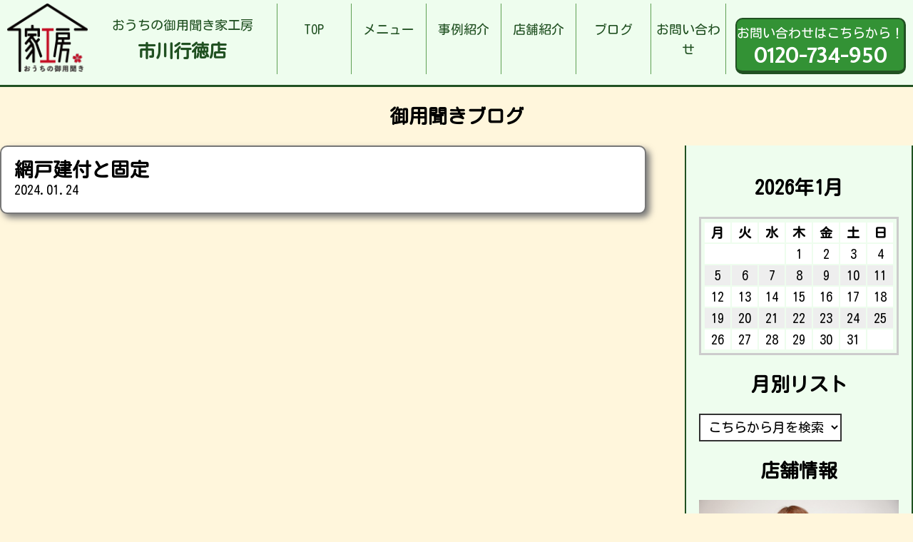

--- FILE ---
content_type: text/css
request_url: https://iekobo-ichikawagyotoku.com/wp-content/themes/iekobo-site-theme_ver2.32/style.css
body_size: 4054
content:
/*
Theme Name: Iekobo ServiceSite Theme
Theme URI: iekobo.net
Author: Shota Tsunokake
Author URI: uchisuke.com
Version: 2.32
*/

@import url('https://fonts.googleapis.com/css?family=Kosugi+Maru&display=swap');
@import url('https://fonts.googleapis.com/css?family=Expletus+Sans&display=swap');

body {
	font-size: 18px;
	margin: 0;
	font-family: 'Kosugi Maru', sans-serif;
	line-height: 1.6em;
	background: #fff6dc;
}

.inner {
	max-width: 1280px;
	margin: 0 auto;
}

img {
	display: block;
	height: auto;
	max-width: 100%;
}

header {
	padding: 5px 0;
	border-bottom: #215122 3px solid;
	background: #eefdee;
	/*記事内ギャラリー,コンタクトフォーム レイヤー調整*/
	position: relative;
	z-index:100;
	transform:translateZ(100px);/*safari用回避手段 */
	/*記事内ギャラリー,コンタクトフォーム レイヤー調整end*/
}

header .inner2 {
	max-width: 100%;
	padding: 0 10px;
	margin: 0 auto;
	display: grid;
	grid-template-columns: 30% 50% 1fr;
	margin-bottom: 10px;
}

header .inner2 .header-title {
	display: grid;
	grid-template-columns: 30% 1fr;
	text-align: center;
}

header .inner2 .header-title .header-title-info {
	display: flex;
	/* 子要素をflexboxで揃える */
	flex-direction: column;
	/* 子要素をflexboxにより縦方向に揃える */
	justify-content: center;
	/* 子要素をflexboxにより中央に配置する */
}

header a {
	color: #215122;
	text-decoration: none;
}

header .inner2 .header-title h1 {
	margin: 0;
	font-size: 1.4em;
}

header .header-title-info p {
	margin: 0 0 0.5em 0;
}

header .header-cv {
	font-size: 1.1em;
	display: block;
	background: #339235;
	border-radius: 10px;
	border: solid 2px #215122;
	border-bottom: solid 5px #215122;
	border-right: solid 3px #215122;
	color: #fff;
	height: 80%;
	width: 95%;
	text-decoration: none;
	text-align: center;
	display: flex;
	flex-direction: column;
	justify-content: center;
	margin: auto 0 0 auto;
	line-height: 1.8em;
	transition: 0.1s;
}

header .header-cv:hover {
	border-bottom: solid 2px #215122;
	border-right: solid 2px #215122;
}

header .header-cv b {
	font-size: 1.6em;
	font-family: 'Expletus Sans', cursive;
}

header .headmenu {
	text-align: center;
	display: flex;
	flex-direction: column;
	justify-content: center;
}

header .headmenu ul {
	list-style: none;
	display: grid;
	grid-template-columns: 16.66666% 16.66666% 16.66666% 16.66666% 16.66666% 1fr;
	margin: 0;
}

header .headmenu ul li:first-child {
	border-left: solid 1px #5fa054;
}

header .headmenu ul li {
	text-align: center;
	color: #215122;
	border-right: solid 1px #5fa054;
}

header .headmenu ul li a {
	text-decoration: none;
	color: #215122;
	height: 100%;
	display: block;
	padding: 1.2em 0;
}

header .headmenu ul li a:hover {
	background: #c6e0c6;
}

.home .home-title {
	text-align: center;
	font-weight: 400;
}

.home #about {
	margin-top: 50px;
}

#f-view .inner img {
	border: 1px solid #fff;
	box-sizing: border-box;
}

#f-view .inner2 {
	max-width: 1280px;
	margin: 0 auto;
	display: grid;
	grid-template-columns: 33.33333% 33.33333% 1fr;
}

#f-view .inner2 .f-view-box {
	border: 1px solid #fff;
	box-sizing: border-box;
	text-align: center;
	min-height: 400px;
	display: flex;
	/* 子要素をflexboxで揃える */
	flex-direction: column;
	/* 子要素をflexboxにより縦方向に揃える */
	justify-content: center;
	/* 子要素をflexboxにより中央に配置する */
}

#f-view .inner2 .f-view-box:nth-child(1) {
	background: #5bd45c;
	color: #fff;
}

#f-view .inner2 .f-view-box:nth-child(2) {
	background: #339235;
	color: #fff;
}

#f-view .inner2 .f-view-box:nth-child(3) {
	background: #215122;
	color: #fff;
}

#f-view .inner3 {
	max-width: 1280px;
	margin: 0 auto;
	display: grid;
	grid-template-columns: 50% 1fr;
}

#f-view .inner3 .f-view-box {
	border: 3px solid #fff;
	border-right: 1px solid #fff;
	border-left: 1px solid #fff;
	box-sizing: border-box;
	text-align: center;
	min-height: 200px;
	display: flex;
	/* 子要素をflexboxで揃える */
	flex-direction: column;
	/* 子要素をflexboxにより縦方向に揃える */
	justify-content: center;
	/* 子要素をflexboxにより中央に配置する */
}

#f-view .inner3 .f-view-box:nth-child(1) {
	background: #504220;
	color: #fff;
}

#f-view .inner3 .f-view-box:nth-child(2) {
	background: #feaa26;
	color: #fff;
}

#f-view .f-view-box img,
#about .inner .about-box-title img {
	margin: 0 auto;
}

#f-view .f-view-box h2,
#about .inner .about-box-title h2 {
	margin: 1em 0;
}

#f-view .f-view-box:hover {
	border: 3px solid #ff9900;
	box-sizing: border-box;
	opacity: 0.8;
}

#f-view .inner2 a,
#f-view .inner3 a {
	text-decoration: none;
}

#about .inner:nth-child(odd) {
	display: grid;
	grid-template-columns: 30% 1fr;
	grid-template-areas: "title caption";
	max-width: 100%;
}

#about .inner:nth-child(even) {
	display: grid;
	grid-template-columns: 1fr 30%;
	grid-template-areas: "caption title";
	max-width: 100%;
}

#about .inner .about-box-title {
	grid-area: title;
	box-sizing: border-box;
	border-right: solid 3px #215122;
	border-left: solid 3px #215122;
	border-bottom: #215222 solid 2px;
	text-align: center;
	padding: 2em;
	background: #339235;
	color: #fff;
}

#about .inner .about-box-caption {
	grid-area: caption;
	box-sizing: border-box;
	border-bottom: #215222 solid 2px;
	text-align: center;
	padding: 2em;
	line-height: 2.2em;
	background: #bce7bc;
	display: flex;
	/* 子要素をflexboxで揃える */
	flex-direction: column;
	/* 子要素をflexboxにより縦方向に揃える */
	justify-content: center;
	/* 子要素をflexboxにより中央に配置する */
}

#about .inner .about-box-caption span {
	font-size: 1.2em;
	font-weight: bold;
	color: #c21313;
}

#bloglist {
	border-bottom: #777 3px solid;
}

#bloglist,
#cvarea {
	padding: 3em 0;
}

#bloglist h2 {
	margin: 1em 0;
	text-align: center;
}

.blog-box-list {
	display: grid;
	grid-template-columns: 33.33333% 33.33333% 1fr;
}

.blog-box-list a {
	text-decoration: none;
	color: #245fbb;
}

.blog-box-list a:hover {
	text-decoration: underline;
	color: #0645ad;
}

.blog-box {
	background: #fff;
	display: border-box;
	border-radius: 10px;
	padding: 1em;
	border: 2px solid #ccc;
	margin: 0 1em;
}

.blog-box img {
	width: 100%;
	object-fit: cover;
}

.top-btn {
	display: block;
	border: solid #333 3px;
	border-radius: 10px;
	width: 40%;
	margin: 1em auto;
	padding: 0.8em;
	color: #333;
	text-align: center;
	text-decoration: none;
	transition: 0.4s;
}

.top-btn:hover {
	background: #333;
	color: #fff;
}

.top-cv-btn {
	border: solid #e64600 3px;
	border-bottom: solid #e64600 5px;
	border-right: solid #e64600 5px;
	border-radius: 10px;
	font-size: 1.2em;
	margin: 1em auto;
	padding: 0.8em;
	color: #e64600;
	text-align: center;
	text-decoration: none;
	transition: 0.4s;
	display: flex;
	flex-direction: column;
	justify-content: center;
}

.top-cv-btn:hover {
	background: #e64600;
	color: #fff6dc;
}

.top-cv-box {
	display: grid;
	grid-template-columns: 45% 1fr;
	margin: 20px auto;
	box-sizing: border-box;
	border: 4px solid #e64600;
}

.top-cv-box-info {
	padding: 1em;
	line-height: 3em;
	text-align: center;
	border-right: dotted 2px #e64600;
}

.top-cv-box-info .tel-cv {
	font-size: 1.6em;
	font-family: 'Expletus Sans', cursive;
	font-weight: bold;
	color: #e64600;
}

.top-cv-box-info p {
	line-height: 2em;
}

footer {
	border-top: solid 3px #215122;
	background: #339235;
	padding: 2em 0;
	color: #fff;
	text-align: center;
}

footer .inner {
	display: grid;
	grid-template-columns: 50% 1fr;
}

footer .footer-cv {
	font-size: 1.1em;
	background: #339235;
	border-radius: 10px;
	border: solid 2px #215122;
	color: #fff;
	text-decoration: none;
	text-align: center;
	display: flex;
	flex-direction: column;
	justify-content: center;
	margin: 0 auto;
	line-height: 1.8em;
	transition: 0.6s;
	padding: 1em 2em;
}

footer .footer-cv:hover {
	background: #fff;
	color: #339235;
}

footer .footer-cv b {
	font-size: 1.6em;
	font-family: 'Expletus Sans', cursive;
}

#menu-page h2,
#works-page h2,
#store-page h2,
#blog-page h2,
#info-page h2 {
	margin: 1em 0;
	text-align: center;
}

#menu-page .title-caption,
#works-page .title-caption,
#info-page .text-center {
	text-align: center;
}

.wpcf7 {
	padding: 1em;
	margin: 2em auto;
	background: #fff;
	border: #777 solid 2px;
	max-width: 900px;
	transform:translateZ(1px);/*コンタクトフォーム レイヤー調整safari用*/
}

.wpcf7 input,
.wpcf7 button,
.wpcf7 select,
.wpcf7 textarea {
	border: #777 solid 2px;
	margin-bottom: 0.8em;
}

.wpcf7 textarea,
.wpcf7 input {
	padding: 0.5em;
}

.wpcf7 .screen-reader-response,
.wpcf7 .wpcf7-not-valid-tip,
.wpcf7 .wpcf7-response-output,
.wpcf7 .red-color {
	color: #b22;
}

.wpcf7 .red-color {
	font-weight: bold;
}

.wpcf7 .screen-reader-response ul {
	padding: none;
	list-style: none;
}

.wpcf7 .wpcf7-not-valid-tip {
	margin-left: 1em;
}

.wpcf7 .wpcf7-list-item {
	margin-right: 2em;
}



.menu-list {
	margin: 2em auto;
	display: grid;
	grid-template-columns: 50% 1fr;
}

.menu-list .menu-box {
	display: grid;
	grid-template-columns: 40% 1fr;
	margin: 1em;
	padding: 1em;
	background: #eefdee;
	border: 3px solid #215122;
	border-radius: 20px;
}

.menu-list .menu-box .menu-box-caption {
	text-align: left;
	padding-left: 1em;
}

.menu-list .menu-box .menu-box-comments {
	margin-top: 0.8em;
	word-break: break-all;
}

.menu-box-caption h3 {
	margin-bottom: 0.8em;
}

.works-list .works-box {
	padding: 1em 0;
	border-bottom: 2px dotted #215122;
	margin-bottom: 3em;
}

.works-list .works-box .works-box-main {
	display: grid;
	grid-template-columns: 40% 1fr;
}

.works-list .works-box .works-box-main .works-box-img,
.works-list .works-box .works-box-main .works-box-caption {
	padding: 1em;
}

.works-list .works-box .works-box-other-photos {
	display: grid;
	grid-template-columns: 25% 25% 25% 1fr;
}

.works-list .works-box .works-box-other-photos .works-box-other-photos-imgwrap {
	padding: 1em;
}

#store-page .store-box,
#store-page .owner-box,
#store-page .store-free-box,
#store-page .store-link-box{
	max-width: 900px;
	margin: 0 auto;
	border: 2px solid #215122;
}

#store-page .store-box .store-box-row {
	display: grid;
	grid-template-columns: 40% 1fr;
	text-align: left;/*店舗紹介文言位置調整*/
	border-bottom: 2px dotted #215122;
}

#store-page .store-box .store-box-row:last-child {
	border: none;
}

#store-page .store-box .store-box-row .store-box-title,
#store-page .store-box .store-box-row .store-box-row-caption {
	padding: 0.8em 0.4em 0.8em 1em;/*店舗紹介文言位置調整*/
	display: flex;
	flex-direction: column;
	justify-content: center;
}

#store-page .store-box .store-box-row .store-box-row-caption {
	font-weight: bold;
	font-size: 1.2em;
}

#store-page .store-box .store-box-row:nth-child(odd),
#store-page .store-free-box .store-free-box-row:nth-child(odd),
#store-page .store-link-box-row:nth-child(odd){
	background: #eefdee;
}

#store-page .store-box .store-box-row:nth-child(even),
#store-page .store-free-box .store-free-box-row:nth-child(even),
#store-page .store-link-box-row:nth-child(even){
	background: #fff;
}

#store-page .owner-box {
	display: grid;
	grid-template-columns: 35% 1fr;
	border: none;
	background: #eefdee;
	padding: 1em;
	border: 2px solid #215122;
}

#store-page .owner-box-caption {
	padding-left: 1em;
}

#store-page .owner-box-caption h3 {
	margin-bottom: 1em;
}

#store-page .store-free-box,
#store-page .store-link-box{
	margin: 3em auto;
	text-align: center;
}

#store-page .store-free-box .store-free-box-row,
#store-page .store-link-box-row{
	display: grid;
	grid-template-columns: 40% 1fr;
}

#store-page .store-free-box .store-free-box-row .store-free-box-title,
#store-page .store-free-box .store-free-box-row .store-free-box-caption,
#store-page .store-link-box-title,
#store-page .store-link-box-caption,
{
	padding: 0.8em 0;
	display: flex;
	flex-direction: column;
	justify-content: center;
}

#blog-page .inner {
	display: grid;
	grid-template-columns: 75% 1fr;
}

#blog-page .blog-list {
	background: #f5f5f5;
	border: #777 solid 2px;
	border-radius: 10px;
	padding: 1em;
	margin-right: 3em;
	margin-bottom: 2em;
	display: grid;
	grid-template-columns: 20% 1fr;
}

#blog-page .blog-list:hover {
	background: #fff;
}

#blog-page .blog-list .blog-list-caption {
	padding-left: 1em;
}

#blog-page .blog-list .blog-list-link {
	text-align: right;
	margin: 2em 0 0 auto;
	display: block;
	width: 5em;
}

#blog-page .single-article {
	background: #fff;
	border: 2px solid #777;
	background: #fff;
	border-radius: 10px;
	padding: 1em;
	margin-right: 3em;
	box-shadow: #777 5px 5px 10px 0px;
}

.pagination {
	display: flex;
	align-items: center;
	justify-content: center;
	margin: 40px 0;
	position: relative;
	font-size: 13px;
}

.pagination span,
.pagination a {
	display: block;
	width: auto;
	margin: 4px;
	padding: 8px;
	border: 1px solid #000;
	background-color: #fff;
	text-decoration: none;
	text-align: center;
	line-height: 16px;
}

#wp-calendar {
	width: 100%;
	border: 3px solid #ccc;
	padding: 0.2em;
	text-align: center;
}

#wp-calendar tr:nth-child(odd) {
	background: #fff;
}

#wp-calendar tr:nth-child(even) {
	background: #eee;
}

#blog-page .inner aside select {
	-moz-appearance: menulist;
	-webkit-appearance: menulist;
	border: #333 solid 2px;
	padding: 0.4em;
	background: #fff;
}

.blog-sidebar-link h3 {
	margin: 0.6em 0;
}

#blog-page aside {
	padding: 1em;
	background: #eefdee;
	border-right: 2px solid #215122;
	border-left: 2px solid #215122;
}

.pagination .pager {
	width: 32px;
}

.pagination a:hover,
.pagination .current {
	color: #fff;
	border-color: #000;
	background-color: #000;
}

.pagination a.prev {
	margin-right: 16px;
}

.pagination a.next {
	margin-left: 16px;
}

.pagination a.first {}

.pagination a.last {}

.pagination span.page_num {
	display: none;
}

.sp-menu {
	display: none;
}

@media (max-width:767px) {
	.header-title-info{
		font-size:0.9em;
	}
	header .inner2 {
		display: block;
	}

	header .inner2 .header-title {
		max-width: 80%;
	}

	header .headmenu {
		display: none;
	}
	header .headmenu.show {
		display:block
	}
	header .headmenu ul {
		display: block;
	}

	header .header-cv {
		display: none;
	}

	#f-view .inner2 .f-view-box {
		min-height: 270px;
		padding: 0.5em;
	}

	#about .inner:nth-child(odd),
	#about .inner:nth-child(even),
	.blog-box-list,
	#blog-page .inner {
		display: block;
	}

	#about .inner .about-box-title {
		padding: 0.8em;
	}

	#about .inner .about-box-caption {
		text-align: left;
	}

	.top-cv-box {
		display: block;
		grid-template-columns: 45% 1fr;
		margin: 20px auto;
		box-sizing: border-box;
		border: none;
		font-size: 0.9em;
	}

	.top-cv-box-info {
		line-height: 1em;
		padding: 0;
		border: none;
	}

	footer .inner {
		display: block;
		font-size: 0.8em;
	}

	.wpcf7 .wpcf7-list-item {
		margin-right: 2em;
		display: block;
	}

	#blog-page,
	#store-page,
	#menu-page,
	#info-page,
	#works-page {
		padding: 0.5em;
	}

	.wpcf7 textarea,
	.wpcf7 input {
		padding: 0.5em;
		max-width: 100%;
	}

	#cvarea {
		padding: 0.3em;
	}

	#blog-page .blog-list {
		background: #f5f5f5;
		border: #777 solid 2px;
		border-radius: 10px;
		padding: 1em;
		margin-right: 0;
		margin-bottom: 2em;
		display: grid;
		grid-template-columns: 30% 1fr;
	}

	#blog-page .single-article {
		background: #fff;
		border: 2px solid #777;
		background: #fff;
		border-radius: 10px;
		padding: 1em;
		margin-right: 0;
		margin-bottom: 2em;
		box-shadow: #777 5px 5px 10px 0px;
	}

	#blog-page aside {
		border: 2px solid #215122;
	}

	.top-btn {
		display: block;
		border: solid #333 3px;
		border-radius: 10px;
		width: 90%;
		margin: 1em auto;
		padding: 0.8em;
		color: #333;
		text-align: center;
		text-decoration: none;
		transition: 0.4s;
	}

	header .headmenu ul li {
		border: none;
	}

	footer {
		border-top: solid 3px #215122;
		background: #339235;
		padding: 2em 0.5em;
		color: #fff;
		text-align: center;
	}

	body {
		margin-top: 120px;
	}

	header {
		position: fixed;
		top: 0;
		width: 100%;
	}

	.sp-menu {
		display: block;
		position: fixed;
		max-width:80px;
		top: 0.2em;
		right: 0;
	}
}
.new-pagenation .page-numbers.current{
	display:inline-block;
	padding:0.3em;
	background:#fff;
	color:#000;
	border:#000 2px solid;
	box-sizing:border-box;
}
.new-pagenation .page-numbers{
	display:inline-block;
	padding:0.3em;
	background:#339235;
	color:#fff;
	border:#fff 2px solid;
	box-sizing:border-box;
}

/*ver2.0 御用聞きメニューの記事調整　スマホ時は1列*/
@media (max-width:480px) {
	.menu-list{
		display:block;
	}
	.menu-list .menu-box {
		display:block;
	}
	
}
/*ver2.1 ブログ記事内にURLがあるとはみ出る現象対処*/
#blog-page p{
	word-break: break-all;
}
/*ver2.1 店長コメント内にURLがあるとはみ出る現象の対処*/
.owner-box-caption{
	word-break: break-all;
}
/*ver2.2 ヘッダーお問い合わせボタン文言サイズのレスポンシブ化*/
@media (max-width:1400px) {
	header .header-cv{
		font-size:1em;
	}
}
@media (max-width:1277px) {
	header .header-cv{
		font-size:0.9em;
	}
}
@media (max-width:1154px) {
	header .header-cv{
		font-size:0.8em;
	}	
}
@media (max-width:1031px) {
	header .header-cv{
		font-size:0.7em;
	}
}
@media (max-width:908px) {
	header .header-cv{
		font-size:0.6em;
	}
}
@media (max-width:785px) {
	header .header-cv{
		font-size:0.5em;
	}
}

/*店舗紹介ページ自由項目欄文言左寄せ*/
#store-page .store-free-box p,
#store-page .store-link-box p{
	text-align: left;
	padding-left:1em;
}